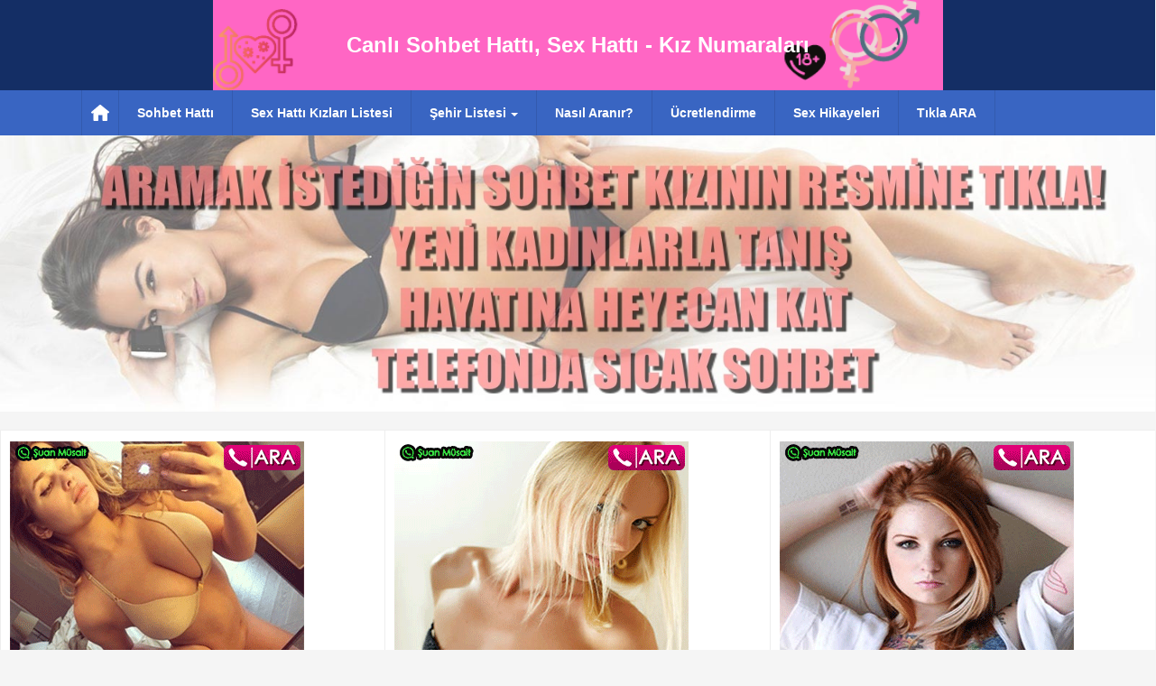

--- FILE ---
content_type: text/html; charset=UTF-8
request_url: https://www.goruntulu-sohbet.com/telefonda-sex-hatti/
body_size: 9891
content:
<!DOCTYPE html>
<html lang="tr">
<head>
    <meta charset="utf-8">
    <title>Telefonda Sex Hattı, Sohbet Hatları</title>
    <meta name="viewport"
          content="width=device-width,initial-scale=1,minimum-scale=1,maximum-scale=2,user-scalable=yes">
    	<style>img:is([sizes="auto" i], [sizes^="auto," i]) { contain-intrinsic-size: 3000px 1500px }</style>
	    <style>
        html {
            box-sizing: border-box;
            overflow-y: scroll;
            -webkit-text-size-adjust: 100%
        }

        *, ::after, ::before {
            background-repeat: no-repeat;
            box-sizing: inherit
        }

        ::after, ::before {
            text-decoration: inherit;
            vertical-align: inherit
        }

        * {
            padding: 0;
            margin: 0
        }

        audio:not([controls]) {
            display: none;
            height: 0
        }

        hr {
            overflow: visible
        }

        article, aside, details, figcaption, figure, footer, header, main, menu, nav, section, summary {
            display: block
        }

        summary {
            display: list-item
        }

        small {
            font-size: 80%
        }

        [hidden], template {
            display: none
        }

        abbr[title] {
            border-bottom: 1px dotted;
            text-decoration: none
        }

        a {
            background-color: transparent;
            -webkit-text-decoration-skip: objects
        }

        a:active, a:hover {
            outline-width: 0
        }

        code, kbd, pre, samp {
            font-family: monospace, monospace
        }

        b, strong {
            font-weight: bolder
        }

        dfn {
            font-style: italic
        }

        mark {
            background-color: #ff0;
            color: #000
        }

        sub, sup {
            font-size: 75%;
            line-height: 0;
            position: relative;
            vertical-align: baseline
        }

        sub {
            bottom: -.25em
        }

        sup {
            top: -.5em
        }

        input {
            border-radius: 0
        }

        [role=button], [type=button], [type=reset], [type=submit], button {
            cursor: pointer
        }

        [disabled] {
            cursor: default
        }

        [type=number] {
            width: auto
        }

        [type=search] {
            -webkit-appearance: textfield
        }

        [type=search]::-webkit-search-cancel-button, [type=search]::-webkit-search-decoration {
            -webkit-appearance: none
        }

        textarea {
            overflow: auto;
            resize: vertical
        }

        button, input, optgroup, select, textarea {
            font: inherit
        }

        optgroup {
            font-weight: 700
        }

        button {
            overflow: visible
        }

        [type=button]::-moz-focus-inner, [type=reset]::-moz-focus-inner, [type=submit]::-moz-focus-inner, button::-moz-focus-inner {
            border-style: none;
            padding: 0
        }

        [type=button]::-moz-focus-inner, [type=reset]::-moz-focus-inner, [type=submit]::-moz-focus-inner, button:-moz-focusring {
            outline: 1px dotted ButtonText
        }

        [type=reset], [type=submit], button, html [type=button] {
            -webkit-appearance: button
        }

        button, select {
            text-transform: none
        }

        button, input, select, textarea {
            background-color: transparent;
            border-style: none;
            color: inherit
        }

        select {
            -moz-appearance: none;
            -webkit-appearance: none
        }

        select::-ms-expand {
            display: none
        }

        select::-ms-value {
            color: currentColor
        }

        legend {
            border: 0;
            color: inherit;
            display: table;
            max-width: 100%;
            white-space: normal
        }

        ::-webkit-file-upload-button {
            -webkit-appearance: button;
            font: inherit
        }

        [type=search] {
            -webkit-appearance: textfield;
            outline-offset: -2px
        }

        img {
            border-style: none
        }

        progress {
            vertical-align: baseline
        }

        svg:not(:root) {
            overflow: hidden
        }

        audio, canvas, progress, video {
            display: inline-block
        }

        @media screen {
            [hidden~=screen] {
                display: inherit
            }

            [hidden~=screen]:not(:active):not(:focus):not(:target) {
                position: absolute;
                clip: rect(0 0 0 0)
            }
        }

        [aria-busy=true] {
            cursor: progress
        }

        [aria-controls] {
            cursor: pointer
        }

        [aria-disabled] {
            cursor: default
        }

        ::-moz-selection {
            background-color: #b3d4fc;
            color: #000;
            text-shadow: none
        }

        ::selection {
            background-color: #b3d4fc;
            color: #000;
            text-shadow: none
        }

        * {
            box-sizing: border-box;
            outline: 0;
            text-decoration: none
        }

        aside ul, header li, header ol, header ul {
            list-style: none
        }

        article ol, article ul {
            margin-left: 30px
        }

        ::selection {
            background-color: #0094ff;
            color: #fff
        }

        ::-moz-selection {
            background-color: #0094ff;
            color: #fff
        }

        html {
            height: 100%
        }

        body {
            margin: 0;
            padding: 0;
            text-rendering: optimizeLegibility;
            -webkit-font-smoothing: antialiased;
            -moz-osx-font-smoothing: grayscale;
            font-family: Arial, sans-serif;
            font-size: 15px;
            font-weight: 400;
            background: #f5f5f5;
            color: #222;
            width: 100%;
            height: 100%
        }

        a {
            color: #3965c2
        }

        a:hover {
            text-decoration: underline
        }

        img {
            display: block
        }

        h1 {
            font-size: 20px;
            margin-top: 0
        }

        h2 {
            font-size: 18px
        }

        ol li {
            list-style-type: decimal;
            margin-left: 20px
        }

        .left {
            float: left
        }

        .right {
            float: right
        }

        .mobile-show {
            display: none
        }

        .clearfix:after {
            visibility: hidden;
            display: block;
            font-size: 0;
            content: " ";
            clear: both;
            height: 0
        }

        * html .clearfix {
            zoom: 1
        }

        .container {
            width: 1100px;
            margin: 0 auto
        }



            .header-top {
            background: #142e65 url(https://www.goruntulu-sohbet.com/wp-content/themes/whitecasino-cdn/assets/images/sex-hatti.png) no-repeat center;
            background-size: contain;
            height: 100px
        }
        .logo {
            margin: 0 auto;
            font-size: 24px;
            font-weight: 700;
            vertical-align: middle;
            line-height: 100px;
            text-align: center
        }
    
        .logo a {
            color: #fff
        }

        .logo a:hover {
            text-decoration: none
        }

        .logo-number {
            background-color: #3965c2;
            color: #fff;
            border-radius: 8px;
            padding: 5px 10px;
            margin-left: 5px
        }

        ul.post-categories{list-style:none;margin:0;display:flex}ul.post-categories li{margin-right:8px !important;}.ilgili-kategoriler, .ilgili-etiketler{margin-top:6px;}.header-menu {
            background-color: #3965c2;
            height: 50px
        }

        .header-menu ul li {
            float: left;
            border-left: 1px solid rgba(0, 0, 0, .1);
            position: relative
        }

        .header-menu ul li:last-child {
            border-right: 1px solid rgba(0, 0, 0, .1)
        }

        .header-menu ul li a {
            color: #fff;
            line-height: 50px;
            padding: 0 20px;
            font-size: 14px;
            font-weight: 700;
            display: block
        }

        .header-menu ul li.home-icon a {
            background: url(https://www.goruntulu-sohbet.com/wp-content/themes/whitecasino-cdn/assets/images/home-icon.svg) no-repeat center;
            width: 20px;
            height: 50px
        }

        .header-menu ul li a:hover {
            background-color: rgba(0, 0, 0, .1);
            text-decoration: none
        }

        .header-dropdown-menu {
            opacity: 0;
            visibility: hidden;
            position: absolute;
            background-color: #fff;
            width: 280px;
            color: #000;
            box-shadow: 0 8px 16px 0 rgba(0, 0, 0, .2);
            padding: 10px 0
        }

        .header-menu ul li .header-dropdown-menu ul li {
            line-height: normal;
            float: none
        }

        .header-menu ul li .header-dropdown-menu ul li a {
            color: #000;
            font-size: 14px;
            font-weight: 500;
            padding: 7px 20px;
            line-height: normal;
            display: block;
            border-bottom: 1px solid #eee
        }

        .header-menu ul li .header-dropdown-menu ul li a:hover {
            background-color: rgba(57, 101, 194, .05);
            color: #3965c2;
            text-decoration: none
        }

        .header-menu ul li .header-dropdown-menu ul li:last-child a {
            border: none
        }

        .dropdown-arrow-icon {
            width: 0;
            height: 0;
            border-left: 4px solid transparent;
            border-right: 4px solid transparent;
            border-top: 4px solid #fff;
            top: 12px;
            margin-left: 5px;
            position: relative
        }

        .header-menu ul li:hover > .header-dropdown-menu {
            visibility: visible;
            opacity: 1
        }

        .breadcrumb {
            margin-top: 10px;
            padding: 10px 20px;
            margin-bottom: -10px;
            font-size: 14px
        }

        .breadcrumb span:after {
            padding: 0 5px;
            color: #ccc;
            content: ">"
        }

        .breadcrumb span:last-child:after {
            content: none
        }

        .site-title {
            display: none;
            text-align: center;
            margin: 0 auto;
            color: #fff;
            font-weight: 700
        }

        .sidenav-button {
            display: none;
            color: #fff;
            float: left;
            padding: 12px 0
        }

        .sidenav-button div {
            width: 24px;
            height: 2px;
            background-color: #fff;
            margin: 5px 0;
            transition: .4s
        }

        .sidenav-title {
            background-color: #3965c2;
            padding: 15px 20px;
            color: #fff;
            margin-bottom: 5px;
            display: block;
            font-size: 12px;
            font-weight: 700
        }

        .sidenav-title .dropdown-arrow-icon {
            float: right;
            top: 6px
        }

        .sidenav-title.active .dropdown-arrow-icon {
            border-left: 4px solid transparent;
            border-right: 4px solid transparent;
            border-bottom: 4px solid #fff;
            border-top: 0
        }

        .dropdown-container {
            display: none
        }

        .pusha-panel__inner ul {
            margin-bottom: 10px
        }

        .pusha-panel__inner ul li a {
            padding: 8px 20px;
            color: #fff;
            border-bottom: 1px solid rgba(255, 255, 255, .1);
            display: block
        }

        .pusha-panel__inner ul li:last-child a {
            border-bottom: 0
        }

        .pusha-active, .pusha-active body {
            overflow: hidden
        }

        .pusha-push, .site-content {
            -webkit-transition: -webkit-transform .3s ease;
            transition: -webkit-transform .3s ease;
            transition: transform .3s ease;
            transition: transform .3s ease, -webkit-transform .3s ease
        }

        .pusha-panel {
            opacity: 0;
            visibility: hidden;
            position: fixed;
            will-change: transform
        }

        .pusha-panel--left {
            width: 260px;
            height: 100%;
            background-color: #0a1327;
            top: 0;
            left: 0;
            -webkit-transform: translateX(-100%);
            transform: translateX(-100%);
            z-index: 200;
            -webkit-transition: visibility 0s linear .3s, opacity 50ms linear .3s, -webkit-transform .3s ease;
            transition: visibility 0s linear .3s, opacity 50ms linear .3s, -webkit-transform .3s ease;
            transition: visibility 0s linear .3s, opacity 50ms linear .3s, transform .3s ease;
            transition: visibility 0s linear .3s, opacity 50ms linear .3s, transform .3s ease, -webkit-transform .3s ease
        }

        .pusha-panel--left.pusha-panel--active ~ .pusha-blocker, .pusha-panel--left.pusha-panel--active ~ .pusha-push, .pusha-panel--left.pusha-panel--active ~ .site-content {
            -webkit-transform: translateX(260px);
            transform: translateX(260px)
        }

        .pusha-panel--left.pusha-panel--active {
            -webkit-transition: opacity 50ms, -webkit-transform .3s ease;
            transition: opacity 50ms, -webkit-transform .3s ease;
            transition: opacity 50ms, transform .3s ease;
            transition: opacity 50ms, transform .3s ease, -webkit-transform .3s ease
        }

        .pusha-panel--active {
            opacity: 1;
            visibility: visible;
            -webkit-transform: none;
            transform: none
        }

        .pusha-panel__content {
            position: absolute;
            top: 0;
            left: 0;
            right: 0;
            height: 100%;
            overscroll-behavior-y: contain;
            -webkit-overflow-scrolling: touch;
            -webkit-tap-highlight-color: transparent
        }

        .pusha-active .pusha-panel__content {
            overflow-y: auto
        }

        .pusha-blocker {
            opacity: 0;
            visibility: hidden;
            position: fixed;
            top: 0;
            left: 0;
            z-index: 210;
            width: 100%;
            height: 100%;
            background-color: rgba(0, 0, 0, .7);
            -webkit-user-select: none;
            -moz-user-select: none;
            -ms-user-select: none;
            user-select: none;
            -webkit-tap-highlight-color: transparent;
            -webkit-transition: visibility 0s linear .3s, opacity .3s ease, -webkit-transform .3s ease;
            transition: visibility 0s linear .3s, opacity .3s ease, -webkit-transform .3s ease;
            transition: visibility 0s linear .3s, transform .3s ease, opacity .3s ease;
            transition: visibility 0s linear .3s, transform .3s ease, opacity .3s ease, -webkit-transform .3s ease
        }

        .pusha-active .pusha-blocker {
            opacity: 1;
            visibility: visible;
            -webkit-transition: opacity .3s ease, -webkit-transform .3s ease;
            transition: opacity .3s ease, -webkit-transform .3s ease;
            transition: transform .3s ease, opacity .3s ease;
            transition: transform .3s ease, opacity .3s ease, -webkit-transform .3s ease
        }

        .left-sidebar {
            width: 220px;
            margin-right: 20px
        }

        .box {
            background: #fff;
            border: 1px solid #eee;
            -webkit-box-shadow: 0 2px 8px 0 rgba(0, 0, 0, .04);
            box-shadow: 0 2px 8px 0 rgba(0, 0, 0, .04);
            border-radius: 8px;
            margin-top: 20px
        }

        .box-title {
            font-weight: 700;
            color: #3965c2;
            padding: 10px 20px;
            display: block;
            border-bottom: 1px solid #eee
        }

        .box-icon {
            float: right
        }

        .list-box ul {
            margin: 10px 0
        }

        .list-box ul li a {
            color: #000;
            padding: 7px 20px;
            display: block;
            border-bottom: 1px solid #eee;
            font-size: 14px
        }

        .list-box ul li a:before {
            content: "";
            float: left;
            margin-top: 5px;
            width: 0;
            height: 0;
            border-style: solid;
            border-color: transparent transparent transparent #80ba39;
            border-width: 4px 0 4px 4px;
            margin-right: 10px
        }

        .list-box ul li a:hover:before {
            border-color: transparent transparent transparent #3965c2
        }

        .list-box ul li:last-child a {
            border-bottom: 0
        }

        .list-box ul li a:hover {
            background-color: rgba(57, 101, 194, .05);
            color: #3965c2;
            text-decoration: none
        }

        .center-content {
            width: 600px;
            padding: 20px
        }

        .center-content h2 {
            color: #3965c2;
            margin-top: 10px
        }

        .center-content p {
            line-height: 26px;
            margin-top: 10px
        }

        .center-content ul li {
            padding: 5px 0
        }

        .center-content img {
            max-width: 100%;
            height: auto
        }

        .center-content .btn {
            margin-top: 10px
        }

        .post-image {
            width: 160px
        }

        .post-image.left {
            float: left;
            margin: 0 20px 0 0
        }

        .post-image.right {
            float: right;
            margin: 0 0 0 20px
        }

        .right-sidebar {
            width: 240px
        }

        .box-rating {
            background-color: #fff4e9;
            padding: 10px 20px;
            border-bottom: 1px solid #fcecdd
        }

        .rating {
            vertical-align: middle;
            display: inline-block
        }

        .star-icon {
            background: url(https://www.goruntulu-sohbet.com/wp-content/themes/whitecasino-cdn/assets/images/star-icon.svg) no-repeat;
            background-size: 100%;
            width: 15px;
            height: 15px;
            display: block;
            float: left;
            margin-right: 2px
        }

        video {
            width: 100%;
        }

        .star-icon.checked {
            background: url(https://www.goruntulu-sohbet.com/wp-content/themes/whitecasino-cdn/assets/images/star-checked-icon.svg) no-repeat;
            background-size: 100%
        }

        .star-icon.half {
            background: url(https://www.goruntulu-sohbet.com/wp-content/themes/whitecasino-cdn/assets/images/star-half-icon.svg) no-repeat;
            background-size: 100%
        }

        .box-rating span {
            margin-left: 5px
        }

        .box-text {
            padding: 20px
        }

        .box-text p {
            font-size: 14px;
            line-height: 22px
        }

        .box-button {
            padding: 0 20px 20px 20px
        }

        .box-button .btn {
            display: block
        }

        .btn {
            border-radius: 3px;
            -moz-box-shadow: inset 0 1px 0 0 #f9eacf;
            -webkit-box-shadow: inset 0 1px 0 0 #f9eacf;
            box-shadow: inset 0 1px 0 0 #f9eacf;
            background: -webkit-gradient(linear, left top, left bottom, color-stop(.05, #f6dd9f), color-stop(1, #f0c24d));
            background: -moz-linear-gradient(center top, #f6dd9f 5%, #f0c24d 100%);
            background-color: #f5d78a;
            border: 1px solid #cbaa5c;
            color: #00004d;
            font-size: 14px;
            font-weight: 700;
            padding: 15px 30px;
            text-align: center;
            display: inline-block
        }

        .btn:hover {
            background: -webkit-gradient(linear, left top, left bottom, color-stop(.05, #f0c24d), color-stop(1, #f6dd9f));
            background: -moz-linear-gradient(center top, #f0c24d 5%, #f6dd9f 100%);
            color: #00004d;
            text-decoration: none
        }

        .small-btn {
            font-size: 12px;
            padding: 5px 20px
        }

        .big-btn {
            font-size: 16px;
            padding: 20px 60px
        }

        .grey-btn {
            background: -webkit-gradient(linear, left top, left bottom, color-stop(.05, #eee), color-stop(1, #ccc));
            background: -moz-linear-gradient(center top, #eee 5%, #ccc 100%);
            background-color: #ccc;
            border: 1px solid #ccc;
            -moz-box-shadow: inset 0 1px 0 0 #fff;
            -webkit-box-shadow: inset 0 1px 0 0 #fff;
            box-shadow: inset 0 1px 0 0 #fff
        }

        .grey-btn:hover {
            background: -webkit-gradient(linear, left top, left bottom, color-stop(.05, #ccc), color-stop(1, #eee));
            background: -moz-linear-gradient(center top, #ccc 5%, #eee 100%);
            background-color: #ccc;
            -moz-box-shadow: inset 0 1px 0 0 #fff;
            -webkit-box-shadow: inset 0 1px 0 0 #fff;
            box-shadow: inset 0 1px 0 0 #fff
        }

        .box-image {
            padding: 10px 20px
        }

        .box-image a:hover {
            opacity: .9;
            display: block
        }

        .box-image img {
            max-width: 100%;
            height: auto
        }

        .box-bonus-list ul li {
            padding: 5px 20px;
            border-bottom: 1px solid #eee;
            overflow: hidden
        }

        .box-bonus-icon {
            display: block
        }

        .bonus-text {
            margin-left: 10px;
            font-size: 14px;
            width: calc(100% - 35px)
        }

        .bonus-text span {
            font-weight: 700
        }

        .bonus-text p {
            color: #3965c2
        }

        .box-bonus-link a {
            padding: 10px 20px;
            text-align: center;
            display: block;
            font-size: 14px
        }

        .box-bonus-link a:hover {
            text-decoration: underline
        }

        table {
            width: 100%;
            margin-top: 20px;
            border-collapse: collapse;
            background-color: #fff;
            text-align: center
        }

        table td {
            padding: 12px 10px;
            border: 1px solid #eee
        }

        .table-bar th {
            background-color: #3965c2;
            color: #fff;
            padding: 10px;
            font-weight: 700;
            border: 0;
            text-align: left;
            font-size: 11px;
            padding: 10px 4px;
            text-align: center
        }

        .table-minilogo {
            width: auto
        }

        table .btn {
            margin-top: 0
        }

        .table-minilogo img {
            vertical-align: middle;
            float: left
        }

        .table-minilogo span {
            float: left;
            margin-top: 7px;
            margin-left: 5px;
            font-size: 14px;
            font-weight: 700;
            color: #000
        }

        .point-table {
            text-align: center
        }

        .brand-table {
            margin-top: 10px;
            text-align: left;
            background-color: rgba(57, 101, 194, .05);
            border: 1px solid rgba(57, 101, 194, .2);
            border-radius: 4px;
            padding: 10px;
            display: block
        }

        .brand-table table {
            margin-top: 0;
            background-color: transparent
        }

        .brand-table td {
            border: 0;
            padding: 0;
            text-align: left
        }

        .brand-left {
            width: 160px;
            vertical-align: top
        }

        .brand-detail {
            margin-left: 20px;
            font-size: 14px
        }

        .brand-detail td {
            padding: 2px 0 2px 20px;
            vertical-align: top
        }

        .brand-button {
            text-align: center
        }

        .bonus-color {
            color: #3965c2
        }

        .site-footer {
            width: 100%;
            padding: 20px;
            background-color: #fff;
            border-top: 1px solid #eee;
            text-align: center;
            margin-top: 20px
        }

        .site-footer p {
            font-size: 14px;
            margin-top: 10px
        }

        .mobile-linkbox ul li {
            border-bottom: 1px solid #eee
        }

        .mobile-linkbox ul li a {
            padding: 10px 20px;
            display: block;
            font-size: 16px;
            font-weight: 700
        }

        .mobile-linkbox ul li a:after {
            content: "";
            width: 0;
            height: 0;
            border-style: solid;
            border-width: 5px 0 5px 5px;
            border-color: transparent transparent transparent #3964c2;
            display: block;
            float: right;
            margin-top: 5px
        }

        @media only screen and (max-width: 1100px) {
            .container {
                width: 100%;
                padding: 0 10px
            }

            .left-sidebar {
                margin-right: 10px;
                width: 200px
            }

            .right-sidebar {
                margin-left: 10px;
                width: 200px;
                float: left
            }

            .center-content {
                width: calc(100% - 420px)
            }

            .header-top {
                background-size: cover
            }

            .header-menu ul li a {
                padding: 0 10px;
                font-size: 13px
            }

            .header-menu ul li.home-icon a {
                width: 40px
            }

            .header-dropdown-menu {
                width: 200px
            }

            .breadcrumb {
                margin-bottom: 0
            }

            .box {
                margin-top: 10px
            }
        }

        @media only screen and (max-width: 960px) {
            .brand-left {
                width: 120px
            }

            .brand-left img {
                width: 120px;
                height: auto
            }
        }

        @media only screen and (max-width: 850px) {
            body {
                background-color: #fff
            }

            .mobile-show {
                display: block
            }

            h2 {
                font-size: 16px
            }

            .site-content {
                padding-top: 50px
            }

            .mobile-hidden {
                display: none
            }

            .container {
                padding: 0 20px
            }

            .site-header {
                position: fixed;
                top: 0;
                left: 0;
                right: 0;
                z-index: 9
            }

            .left-sidebar, .right-sidebar {
                display: none
            }

            .center-content {
                width: 100%;
                padding: 0;
                box-shadow: none;
                border: 0
            }

            h1 {
                font-size: 18px
            }

            .logo {
                line-height: 60px;
                font-size: 18px
            }

            .breadcrumb {
                padding: 0;
                box-shadow: none;
                border: 0;
                font-size: 12px
            }

            table .btn {
                padding: 5px 10px
            }

            .site-title {
                display: block;
                padding-top:12px;
            }

            .sidenav-button {
                display: block
            }

            .brand-detail tr {
                margin-top: 5px;
                display: block
            }

            .brand-detail tr:first-child {
                margin-top: 0
            }

            .brand-detail td {
                padding: 0 0 0 10px;
                display: block
            }

            .brand-left, .brand-left img {
                width: 120px;
                height: auto
            }

            .table-minilogo img {
                width: 20px;
                height: 20px
            }

            .table-minilogo span {
                font-size: 12px;
                margin-top: 4px
            }

            .star-icon {
                width: 12px;
                height: 12px
            }
        }

        .scrollLink-table {
            border: 1px solid #e5e5e5;
            padding: 20px;
            background-color: #f9f9f9
        }

        .scrollLink-table ul li {
            list-style-type: decimal;
            margin-left: 20px;
            padding: 3px 0
        }

        .scrollLink-table ul li a:hover {
            color: #007bff;
            text-decoration: underline
        }

        @media (min-width: 850px) {
            #target-element-right nav {
                display: none
            }
        }

        @media (max-width: 850px) {
            .sidenav-title {
                margin-bottom: 0
            }

            .amp-mode-touch amp-sidebar {
                width: 260px;
                height: 100%;
                background-color: #0a1327
            }

            .amp-mode-touch amp-sidebar section {
                margin-bottom: 5px
            }

            .amp-mode-touch amp-sidebar section h4 {
                background-color: transparent;
                padding-right: 0;
                border: none
            }

            .amp-mode-touch amp-sidebar ul.dropdown-container, .amp-mode-touch amp-sidebar ul.dropdown-container2, .amp-mode-touch amp-sidebar ul.dropdown-container3, .amp-mode-touch amp-sidebar ul.dropdown-container4 {
                background-color: #0a1327
            }

            .amp-mode-touch amp-sidebar ul.dropdown-container li, .amp-mode-touch amp-sidebar ul.dropdown-container2 li, .amp-mode-touch amp-sidebar ul.dropdown-container3 li, .amp-mode-touch amp-sidebar ul.dropdown-container4 li {
                border-bottom: 1px solid rgba(255, 255, 255, .1)
            }

            .amp-mode-touch amp-sidebar ul.dropdown-container li:last-child, .amp-mode-touch amp-sidebar ul.dropdown-container2 li:last-child, .amp-mode-touch amp-sidebar ul.dropdown-container3 li:last-child, .amp-mode-touch amp-sidebar ul.dropdown-container4 li:last-child {
                border-bottom: none
            }

            .amp-mode-touch amp-sidebar ul.dropdown-container li a, .amp-mode-touch amp-sidebar ul.dropdown-container2 li a, .amp-mode-touch amp-sidebar ul.dropdown-container3 li a, .amp-mode-touch amp-sidebar ul.dropdown-container4 li a {
                padding: 8px 20px;
                color: #fff;
                display: block
            }

            .sidenav-title.active .dropdown-arrow-icon {
                border-left: 4px solid transparent;
                border-right: 4px solid transparent;
                border-bottom: 4px solid #fff;
                border-top: 0;
                transform: rotate(0)
            }

            .sidenav-title .dropdown-arrow-icon {
                transform: rotate(180deg)
            }
        }

        .center-content figure a amp-img {
            max-width: 100%
        }

        @media (min-width: 851px) {
            .amp-mode-touch amp-sidebar {
                display: none
            }

            .amp-sidebar-mask {
                background-color: transparent
            }
        }

        @media (max-width: 850px) {
            table td.table-minilogo {
                text-align: left
            }

            .table-minilogo img {
                width: 20px;
                height: 20px
            }

            table td.table-minilogo a amp-img {
                float: left
            }
        }

        table.table-marka tbody tr td a.btn {
            margin-top: 0
        }

        amp-sidebar#sidebar amp-accordion {
            height: calc(100vh - 75px);
            overflow: auto;
            padding-bottom: 70px
        }

        amp-sidebar#sidebar > div:last-child {
            display: none
        }
    </style>
    <meta name="generator" content="WordPress & Emre Nogay" />
<!-- Rank Math&#039;a Göre Arama Motoru Optimizasyonu - https://rankmath.com/ -->
<title>Telefonda Sex Hattı, Sohbet Hatları</title>
<meta name="description" content="Cinsel hayatınız artık sıradan bir hale geldi ve yeni heyecanlar katmak istiyorsanız bunun için en uygun yöntem telefonda sex hattı olmaktadır."/>
<meta name="robots" content="follow, index, max-snippet:-1, max-video-preview:-1, max-image-preview:large"/>
<link rel="canonical" href="https://www.goruntulu-sohbet.com/telefonda-sex-hatti/" />
<meta property="og:locale" content="tr_TR" />
<meta property="og:type" content="article" />
<meta property="og:title" content="Telefonda Sex Hattı, Sohbet Hatları" />
<meta property="og:description" content="Cinsel hayatınız artık sıradan bir hale geldi ve yeni heyecanlar katmak istiyorsanız bunun için en uygun yöntem telefonda sex hattı olmaktadır." />
<meta property="og:url" content="https://www.goruntulu-sohbet.com/telefonda-sex-hatti/" />
<meta property="og:site_name" content="Canlı Sohbet Hattı, Sex Hattı - Kız Numaraları" />
<meta property="article:tag" content="telefonda sex hattı" />
<meta property="article:tag" content="telefonda sohbet hattı" />
<meta property="article:section" content="Telefonda Sex" />
<meta property="og:updated_time" content="2022-06-17T03:20:05+03:00" />
<meta property="og:image" content="https://www.goruntulu-sohbet.com/wp-content/uploads/2018/05/telefonda-sex-hatti.jpg" />
<meta property="og:image:secure_url" content="https://www.goruntulu-sohbet.com/wp-content/uploads/2018/05/telefonda-sex-hatti.jpg" />
<meta property="og:image:width" content="700" />
<meta property="og:image:height" content="240" />
<meta property="og:image:alt" content="telefonda sex hattı" />
<meta property="og:image:type" content="image/jpeg" />
<meta name="twitter:card" content="summary_large_image" />
<meta name="twitter:title" content="Telefonda Sex Hattı, Sohbet Hatları" />
<meta name="twitter:description" content="Cinsel hayatınız artık sıradan bir hale geldi ve yeni heyecanlar katmak istiyorsanız bunun için en uygun yöntem telefonda sex hattı olmaktadır." />
<meta name="twitter:image" content="https://www.goruntulu-sohbet.com/wp-content/uploads/2018/05/telefonda-sex-hatti.jpg" />
<meta name="twitter:label1" content="Yazan" />
<meta name="twitter:data1" content="Sohbet Hattı" />
<meta name="twitter:label2" content="Okuma süresi" />
<meta name="twitter:data2" content="1 dakika" />
<!-- /Rank Math WordPress SEO eklentisi -->

<link rel="amphtml" href="https://sohbet2025.com/telefonda-sex-hatti/amp/" /><meta name="generator" content="AMP for WP 1.1.3"/><style id='classic-theme-styles-inline-css' type='text/css'>
/*! This file is auto-generated */
.wp-block-button__link{color:#fff;background-color:#32373c;border-radius:9999px;box-shadow:none;text-decoration:none;padding:calc(.667em + 2px) calc(1.333em + 2px);font-size:1.125em}.wp-block-file__button{background:#32373c;color:#fff;text-decoration:none}
</style>
<link rel='shortlink' href='https://www.goruntulu-sohbet.com/?p=81' />
<link rel="icon" href="https://www.goruntulu-sohbet.com/wp-content/uploads/2020/12/favicon-100x100.png" sizes="32x32" />
<link rel="icon" href="https://www.goruntulu-sohbet.com/wp-content/uploads/2020/12/favicon-215x215.png" sizes="192x192" />
<link rel="apple-touch-icon" href="https://www.goruntulu-sohbet.com/wp-content/uploads/2020/12/favicon-215x215.png" />
<meta name="msapplication-TileImage" content="https://www.goruntulu-sohbet.com/wp-content/uploads/2020/12/favicon-300x300.png" />
</head>

<body>



<div class="site-content">
    <header class="site-header">

                    <div class="header-top mobile-hidden">
                <div class="container">
                    <div class="logo">
                        <a href="https://www.goruntulu-sohbet.com">
                            <span class="logo-text">Canlı Sohbet Hattı, Sex Hattı - Kız Numaraları</span>
                            <!--span class="logo-number"></span-->
                        </a>
                    </div>
                </div>
            </div>
            

        <nav class="header-menu">
            <div class="container">

                <button class="sidebar-open-btn sidenav-button" on="tap:sidebar">
                    <div></div>
                    <div></div>
                    <div></div>
                </button>
                <div id="target-element-right"></div>
                <span class="site-title">Canlı Sohbet Hattı, Sex Hattı - Kız Numaraları</span>
                <ul class="mobile-hidden">
                    <li class="home-icon">
                        <a href="https://www.goruntulu-sohbet.com"></a>
                    </li>

                                                <li>
                                <a target="" href="https://www.goruntulu-sohbet.com/">
                                    Sohbet Hattı                                                                    </a>
                                                            </li>
                                                    <li>
                                <a target="" href="https://www.goruntulu-sohbet.com/sex-hatti-kizlari-listesi/">
                                    Sex Hattı Kızları Listesi                                                                    </a>
                                                            </li>
                                                    <li>
                                <a target="" href="https://www.goruntulu-sohbet.com/category/sehir-listesi/">
                                    Şehir Listesi                                    <span class="dropdown-arrow-icon"></span>                                </a>
                                                                    <div class="header-dropdown-menu">
                                        <ul>
                                                                                            <li>
                                                    <a                                                        href="https://www.goruntulu-sohbet.com/akdeniz-kiz-numaralari/">
                                                        Akdeniz Kız Numaraları                                                    </a>
                                                </li>
                                                                                            <li>
                                                    <a                                                        href="https://www.goruntulu-sohbet.com/dogu-anadolu-kiz-numaralari/">
                                                        Doğu Anadolu Kız Numaraları                                                    </a>
                                                </li>
                                                                                            <li>
                                                    <a                                                        href="https://www.goruntulu-sohbet.com/ege-kiz-numaralari/">
                                                        Ege Kız Numaraları                                                    </a>
                                                </li>
                                                                                            <li>
                                                    <a                                                        href="https://www.goruntulu-sohbet.com/guney-dogu-kiz-numaralari/">
                                                        Güney Doğu Kız Numaraları                                                    </a>
                                                </li>
                                                                                            <li>
                                                    <a                                                        href="https://www.goruntulu-sohbet.com/ic-anadolu-kiz-numaralari/">
                                                        İç Anadolu Kız Numaraları                                                    </a>
                                                </li>
                                                                                            <li>
                                                    <a                                                        href="https://www.goruntulu-sohbet.com/karadeniz-kiz-numaralari/">
                                                        Karadeniz Kız Numaraları                                                    </a>
                                                </li>
                                                                                            <li>
                                                    <a                                                        href="https://www.goruntulu-sohbet.com/marmara-kiz-numaralari/">
                                                        Marmara Kız Numaraları                                                    </a>
                                                </li>
                                                                                    </ul>
                                    </div>
                                                            </li>
                                                    <li>
                                <a target="" href="https://www.goruntulu-sohbet.com/nasil-aranir/">
                                    Nasıl Aranır?                                                                    </a>
                                                            </li>
                                                    <li>
                                <a target="" href="https://www.goruntulu-sohbet.com/ucretlendirme/">
                                    Ücretlendirme                                                                    </a>
                                                            </li>
                                                    <li>
                                <a target="" href="https://www.goruntulu-sohbet.com/category/sex-hikayeleri/">
                                    Sex Hikayeleri                                                                    </a>
                                                            </li>
                                                    <li>
                                <a target="" href="tel:003535157320">
                                    Tıkla ARA                                                                    </a>
                                                            </li>
                                        </ul>
            </div>
        </nav>
    </header>
<table>
			<tr>
			<center><a target="_blank" href="tel:003535157320"><img class="responsive " src="http://ampresim.info/amp2/header.jpg"></a></center>
<style>
.responsive {
  width: 100%;
  height: auto;
}
</style>
			</tr>
			<tr>
				<td><a href="tel:003535157320"><img src="https://ampresim.info/amp5/73.gif"></a></td>
				<td><a href="tel:003535157320"><img src="https://ampresim.info/amp5/92.gif"></a></td>
				<td><a href="tel:003535157320"><img src="https://ampresim.info/amp5/88.gif"></a></td>
			</tr>
			
					<tr>
				<td><a href="tel:003535157320"><img src="https://ampresim.info/amp6/5.gif"></a></td>
				<td><a href="tel:003535157320"><img src="https://ampresim.info/amp6/23.gif"></a></td>
				<td><a href="tel:003535157320"><img src="https://ampresim.info/amp7/2.gif"></a></td>
			</tr>
		</table>

<section class="container clearfix">

    <div class="breadcrumb box clearfix">
        <span><a href="https://www.goruntulu-sohbet.com">Ana Sayfa</a></span>
        <span>Telefonda Sex Hattı</span>
    </div>

        <aside class="left-sidebar left">

                                <div class="box">
                            <span class="box-title"></span>
                            <div class="box-bonus-list">
                                                                    <ul>
                                                                                    <li>
                                                <a href="tel:003535157320"
                                                                                                       class="box-bonus-icon left">
                                                    <img src="https://www.goruntulu-sohbet.com/wp-content/uploads/2020/12/favicon.png" width="25" height="25"
                                                            alt="favicon">
                                                </a>
                                                <div class="bonus-text left">
                                                    <a href="tel:003535157320"
                                                   >
                                                        <span>Sohbet Hattı</span>
                                                        <p>Hemen Ara</p>
                                                    </a>
                                                </div>
                                            </li>
                                                                            </ul>
                                                            </div>
                        </div>
                                                <div class="list-box box">
                            <span class="box-title">Sex Hatları</span>
                                                            <ul>
                                                                            <li><a  href=""></a>
                                        </li>
                                                                            <li><a  href=""></a>
                                        </li>
                                                                            <li><a  href=""></a>
                                        </li>
                                                                            <li><a  href=""></a>
                                        </li>
                                                                            <li><a  href=""></a>
                                        </li>
                                                                            <li><a  href=""></a>
                                        </li>
                                                                    </ul>
                                                    </div>
                            </aside>
        
    <div class="center-content box left">
        <article>
            <h1>Telefonda Sex Hattı</h1>

            
                <table class="brand-table">
                    <tbody>
                    <tr>
                                                    <td class="brand-left">
                                <a href="tel:003535157320"
                                   rel="nofollow" >
                                    <img src="https://www.goruntulu-sohbet.com/wp-content/uploads/2018/05/92105593_213357986644871_7850818966068409772_n-300x300.jpg"
                                         width="300"
                                         height="300"
                                         alt="">
                                </a>
                            </td>
                                                <td class="brand-detail">
                            <table>
                                <tbody>

                                                                    <tr>
                                        <td><b>Değerlendirme:</b></td>
                                        <td>
                                            <div class="rating">
                                                <div class="star-icon checked"></div><div class="star-icon checked"></div><div class="star-icon checked"></div><div class="star-icon checked"></div><div class="star-icon checked"></div>                                                                                            </div>
                                            <span><b>5</b>/5</span>
                                        </td>
                                    </tr>
                                
                                                                            <tr>
                                            <td><b>İsim:</b></td>
                                            <td>Helin</td>
                                        </tr>
                                    
                                                                            <tr class="mobile-hidden">
                                            <td><b>ilgisini Çeken Muhabbet:</b></td>
                                            <td>Telefonda Sex hattı</td>
                                        </tr>
                                    
                                                                            <tr>
                                            <td><b>İletişim:</b></td>
                                            <td>003535157320</td>
                                        </tr>
                                    
                                    
                                    
                                </tbody>
                            </table>
                        </td>
                    </tr>
                    </tbody>
                </table>

                <div style="text-align: center">
                    <a class="btn big-btn" href="tel:003535157320" rel="nofollow" >
                        Hemen Ara                    </a>
                </div>


            

            <p>Cinsel hayatınız artık sıradan bir hale geldi ve yeni heyecanlar katmak istiyorsanız bunun için en uygun yöntem<strong> telefonda sex hattı</strong> olmaktadır. Bu hattın diğer ucunda olan hatunların arzu dolu ve seks hakkında konuşmaktan çok hoşlanan kızlar olduğunu bilmelisiniz.</p>
<p>Tek amaçları sizlerle sıcak sohbetler yapmak olan kızların oluşturduğu seks hattında aradığınız heyecanı bulacak ve cinsel hayatınızın renklendiğini göreceksiniz. Telefonda seks yapmanın gerçeğini aratmadığını bu güzel kızların baştan çıkarıcı sesleri ile keyif dolu zamanlar geçirdiğinizde göreceksiniz.</p>
<p>Gizliliğin çok önemli olduğu bir konu olarak seks hattında da yapacağınız aramalar sırasında numaranız görünmez ve bu şekilde kendinizi rahat hissetmeniz sağlanır. Numaranız görünmediği için kimliğiniz ve numaranız bilinmez istediğiniz gibi ateşli seks sohbetlerini yapabilirsiniz.</p>
<p>Karşınızda ki kızların sıcak sesleri ve ateşli konuşmaları ile de heyecan dolu zamanlar geçirebilirsiniz. Fantezilerinizi paylaşabilir ve birlikte yeni fanteziler kurabilirsiniz. Cinsellik ne zaman aklınıza gelirse ve uygun olursanız o zaman arayabilirsiniz. Çünkü bu kızların tek işi sıcak sesleri ile sizi mutlu etmek ve eğlenceli zamanlar geçirmenizi sağlamaktır.</p>
<p><center><a href="tel:003535157320"><img fetchpriority="high" decoding="async" class="aligncenter wp-image-224 size-full" src="https://www.goruntulu-sohbet.com/wp-content/uploads/2019/03/fulya.png" alt="telefonda sex hattı" width="326" height="422" srcset="https://www.goruntulu-sohbet.com/wp-content/uploads/2019/03/fulya.png 326w, https://www.goruntulu-sohbet.com/wp-content/uploads/2019/03/fulya-232x300.png 232w" sizes="(max-width: 326px) 100vw, 326px" /></a></center></p>
<h2>Canlı Sohbet Hattı</h2>
<p>Günümüzde pek çok sex hattı bulunmaktadır ama bunların çoğunda gerçek kızlar bulunmamaktadır. Oysa telefonda sex yapmak istediğinizde karşınızda gerçek kızlar olmadığı takdirde bu istenen sonucu vermemektedir. Bunun için <strong>telefonda sex hattı</strong> sizler için gerçek kızlar ile hizmet vermektedir. Bu gerçek kızlar ateşleri ile sizi yakmak için hazır beklemektedirler. Üstelik bu hattı cep telefonunuz ile aramanız da şart değil isterseniz ev isterseniz de iş telefonunuzdan arayabilirsiniz.</p>
<p>İşten yorgun geldiğinizde ya da gece yatarken aklınıza seks yapmak geldiğinde dışarı çıkmadan sadece bu hattı aramanız ile istediğiniz gibi ateşli dakikalar geçirebilirsiniz. Kızların sıcak sesleri ile adeta yanınızda olduklarını hissedebilir ve hiç unutmayacağınız deneyimler yaşayabilirsiniz.</p>
<p>Yapacağınız konuşmalar için yüksek ücretler ödemez ve sadece telefon faturanıza ek olarak gelecek küçük ücretler ödersiniz. Hayatınıza heyecan katmak ve keyif alacağınız seks deneyimlerini telefonda ateşli kızlar ile konuşarak yaşamak için hemen şimdi arayabilirsiniz.<br />
<script type="application/ld+json">{"@context":"http://schema.org","@type":"Product","name":"telefonda sex hattı","review":{"@type":"review","author":{"@type":"Organization","name":"sohbetder.com"},"publisher":{"@type":"Organization","name":"sohbetder.com"},"reviewRating":{"bestRating":"10","worstRating":"1","ratingValue":"9.8"}}}</script></p>

            <div class="ilgili-kategoriler">
                İlgili Kategoriler
                <div><a href="https://www.goruntulu-sohbet.com/category/telefonda-sex/" rel="category tag">Telefonda Sex</a></div>
            </div>

            <div class="ilgili-etiketler">
                İlgili Etiketler
                <div> · <a href="https://www.goruntulu-sohbet.com/tag/telefonda-sex-hatti/" rel="tag">telefonda sex hattı</a>, <a href="https://www.goruntulu-sohbet.com/tag/telefonda-sohbet-hatti/" rel="tag">telefonda sohbet hattı</a></div>
            </div>


        </article>
    </div>

        <aside class="right-sidebar right">

                                                            <div class="box">
                                   <div class="box-heading" style="display: grid;grid-template-columns: 80% 20%;align-items: center;">
                                       <span class="box-title">
                                        Sohbet Hattı                                    </span>
                                       <div class="box-icon" style="float:unset;">
                                           <a href="tel:003535157320" >
                                                                                          </a>
                                       </div>
                                   </div>
                                <div class="box-rating clearfix">
                                    <div class="rating">
                                        <div class="star-icon checked"></div><div class="star-icon checked"></div><div class="star-icon checked"></div><div class="star-icon checked"></div><div class="star-icon checked"></div>                                    </div>
                                    <span><b>5</b>/5</span>
                                </div>
                                <div class="box-text">
                                    <img decoding="async" src="https://www.goruntulu-sohbet.com/wp-content/uploads/2019/04/evli-cift-hikayeleri-300x300.jpg" alt="sicak sohbet hattı" width="200" height="230" class="size-medium wp-image-898" />
                                </div>
                                <div class="box-button">
                                    <a class="btn" href="tel:003535157320"
                                        >
                                        Hemen Ara                                    </a>
                                </div>
                            </div>
                                                </aside>


</section>

<!--WPFC_FOOTER_START--><footer class="site-footer">
    <div class="container">
            </div>
</footer>
<script defer src="https://static.cloudflareinsights.com/beacon.min.js/vcd15cbe7772f49c399c6a5babf22c1241717689176015" integrity="sha512-ZpsOmlRQV6y907TI0dKBHq9Md29nnaEIPlkf84rnaERnq6zvWvPUqr2ft8M1aS28oN72PdrCzSjY4U6VaAw1EQ==" data-cf-beacon='{"version":"2024.11.0","token":"1e74e35020724d1196372f336cfe9642","r":1,"server_timing":{"name":{"cfCacheStatus":true,"cfEdge":true,"cfExtPri":true,"cfL4":true,"cfOrigin":true,"cfSpeedBrain":true},"location_startswith":null}}' crossorigin="anonymous"></script>


--- FILE ---
content_type: image/svg+xml
request_url: https://www.goruntulu-sohbet.com/wp-content/themes/whitecasino-cdn/assets/images/home-icon.svg
body_size: 541
content:
<?xml version="1.0" encoding="UTF-8"?>
<svg width="20px" height="20px" viewBox="0 0 20 20" version="1.1" xmlns="http://www.w3.org/2000/svg" xmlns:xlink="http://www.w3.org/1999/xlink">
    <!-- Generator: Sketch 58 (84663) - https://sketch.com -->
    <title>Artboard</title>
    <desc>Created with Sketch.</desc>
    <g id="Artboard" stroke="none" stroke-width="1" fill="none" fill-rule="evenodd">
        <g id="Group-6">
            <rect id="Rectangle" fill-opacity="0" fill="#EEEEEE" x="0" y="0" width="20" height="20"></rect>
            <path d="M19.7494273,9.78226124 C20.1119747,9.41158558 20.0769652,8.84345058 19.6712589,8.5136244 L10.7330076,1.24290257 C10.3273013,0.913076386 9.67685431,0.919985644 9.27968852,1.2584787 L0.311056523,8.90127017 C-0.0861092664,9.23976323 -0.105602466,9.80717093 0.267897667,10.1680888 L0.492754004,10.385791 C0.865797774,10.7467089 1.46878306,10.7897402 1.83869749,10.4816115 L2.50896366,9.923598 L2.50896366,18.0930083 C2.50896366,18.5942326 2.94583299,19 3.48460155,19 L6.9805993,19 C7.51936786,19 7.95623719,18.5942326 7.95623719,18.0930083 L7.95623719,12.3777181 L12.4154207,12.3777181 L12.4154207,18.0930083 C12.4076625,18.5938689 12.7931584,18.9996364 13.331927,18.9996364 L17.0368084,18.9996364 C17.575577,18.9996364 18.0124463,18.5938689 18.0124463,18.0926447 L18.0124463,10.0386311 C18.0124463,10.0386311 18.1975991,10.1894226 18.4259759,10.3760332 C18.6539616,10.5622802 19.1328163,10.4129432 19.4953637,10.0419039 L19.7494273,9.78226124 Z" id="Path" fill="#FFFFFF" fill-rule="nonzero"></path>
        </g>
    </g>
</svg>

--- FILE ---
content_type: image/svg+xml
request_url: https://www.goruntulu-sohbet.com/wp-content/themes/whitecasino-cdn/assets/images/star-checked-icon.svg
body_size: 422
content:
<?xml version="1.0" encoding="UTF-8"?>
<svg width="40px" height="38px" viewBox="0 0 40 38" version="1.1" xmlns="http://www.w3.org/2000/svg" xmlns:xlink="http://www.w3.org/1999/xlink">
    <!-- Generator: Sketch 58 (84663) - https://sketch.com -->
    <title>star-checked-icon</title>
    <desc>Created with Sketch.</desc>
    <g id="Page-1" stroke="none" stroke-width="1" fill="none" fill-rule="evenodd">
        <g id="star-icon" transform="translate(-44.000000, 0.000000)" fill="#FF7B00" fill-rule="nonzero">
            <path d="M82.2596555,12.9568245 L71.244303,11.9152284 C70.5499056,11.8521013 69.9498831,11.4102121 69.666127,10.7473782 L65.7206872,1.18363196 C65.0894168,-0.394543986 62.8480913,-0.394543986 62.2168209,1.18363196 L58.3029446,10.7473782 C58.0504364,11.4102121 57.4191661,11.8521013 56.7247687,11.9152284 L45.7091006,12.9568245 C44.0677976,13.1146421 43.4049637,15.1662708 44.6359409,16.270994 L52.9371464,23.5621669 C53.4737262,24.0356196 53.6946708,24.7300171 53.5368532,25.4244145 L51.0433353,35.650679 C50.664573,37.2607341 52.4005666,38.5860862 53.8524884,37.7341869 L63.0374724,32.3365095 C63.6371793,31.9893108 64.3631402,31.9893108 64.9628471,32.3365095 L74.1481467,37.7341869 C75.6000686,38.5860862 77.3360621,37.2922976 76.9569843,35.650679 L74.4950298,25.4244145 C74.3372122,24.7300171 74.5581568,24.0356196 75.0947367,23.5621669 L83.3959421,16.270994 C84.5953558,15.1662708 83.9009584,13.1146421 82.2596555,12.9568245 Z" id="star-checked-icon"></path>
        </g>
    </g>
</svg>